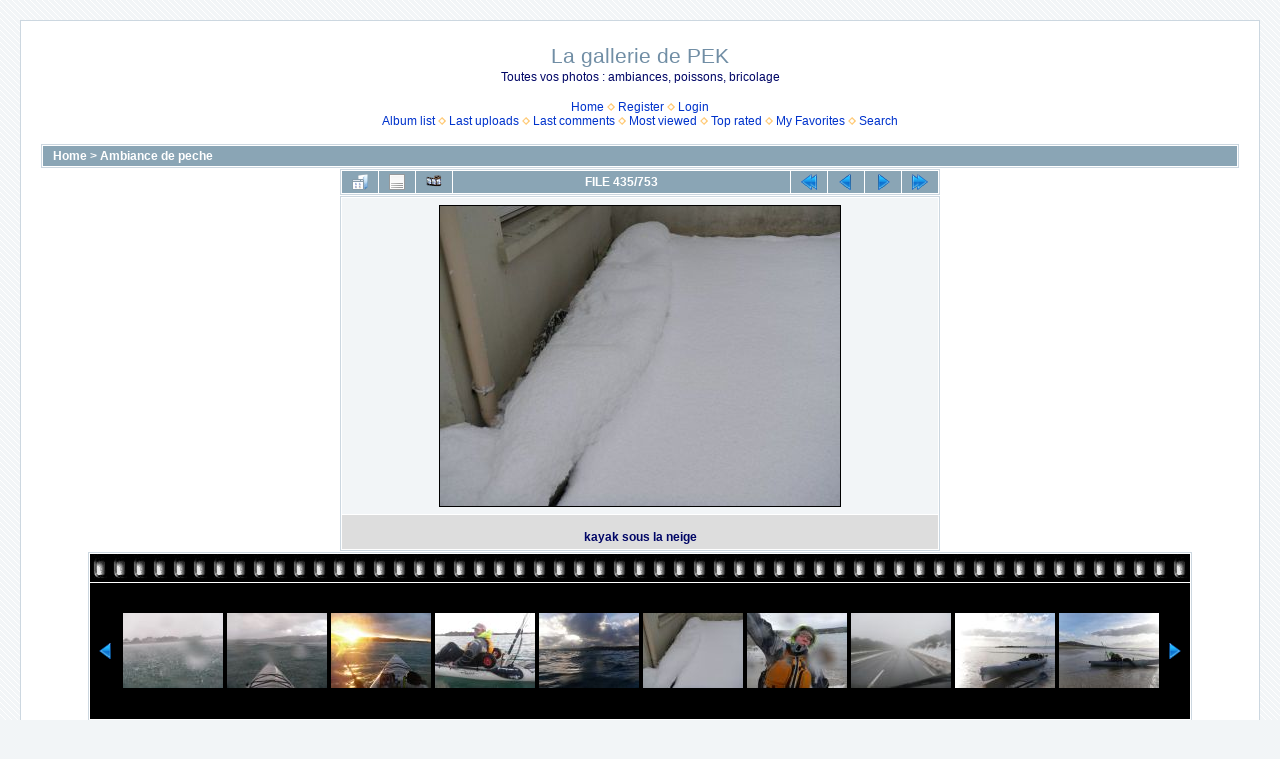

--- FILE ---
content_type: text/html; charset=utf-8
request_url: http://pecheenkayak.free.fr/coppermine/cpg1414/displayimage.php?pid=1618
body_size: 21254
content:
<!DOCTYPE html PUBLIC "-//W3C//DTD XHTML 1.0 Transitional//EN" "http://www.w3.org/TR/xhtml1/DTD/xhtml1-transitional.dtd">

<html xmlns="http://www.w3.org/1999/xhtml" xml:lang="en" lang="en" dir="ltr">
<head>
<meta http-equiv="Content-Type" content="text/html; charset=utf-8" />
<meta http-equiv="Pragma" content="no-cache" />
<title>Ambiance de peche - kayak sous la neige - La gallerie de PEK</title>
<link rel="start" href="displayimage.php?album=1&amp;pid=817" title="Return to start" />
<link rel="prev" href="displayimage.php?album=1&amp;pid=1598#top_display_media" title="See previous file" />
<link rel="last" href="displayimage.php?album=1&amp;pid=951" title="Skip to end" />
<link rel="next" href="displayimage.php?album=1&amp;pid=1619#top_display_media" title="See next file"/>
<link rel="up" href="thumbnails.php?album=1&amp;page=11" title="Return to the thumbnail page"/>

<link rel="stylesheet" href="css/coppermine.css" type="text/css" />
<link rel="stylesheet" href="themes/water_drop/style.css" type="text/css" />
<link rel="shortcut icon" href="favicon.ico" />
<script type="text/javascript">
/* <![CDATA[ */
    var js_vars = {"site_url":"http:\/\/pecheenkayak.free.fr\/coppermine\/cpg1414", "debug":false, "icon_dir":"images\/icons\/", "lang_close":"Close", "icon_close_path":"images\/icons\/close.png", "position":434, "album":1, "cat":false, "buttons":{"pic_info_title":"Display\/hide file information", "pic_info_btn":"", "slideshow_tgt":"displayimage.php?album=1&amp;pid=1618&amp;slideshow=5000#top_display_media", "slideshow_title":"Slideshow", "slideshow_btn":"", "loc":""}, "thumb_width":100, "thumb_use":"any", "max_item":11, "count":754, "picture_id":1618};
/* ]]> */
</script>
<script type="text/javascript" src="js/jquery-1.3.2.js"></script>
<script type="text/javascript" src="js/scripts.js"></script>
<script type="text/javascript" src="js/jquery.greybox.js"></script>
<script type="text/javascript" src="js/jquery.elastic.js"></script>
<script type="text/javascript" src="js/displayimage.js"></script>

<!--
  SVN version info:
  Coppermine version: 1.5.8
  $HeadURL: https://coppermine.svn.sourceforge.net/svnroot/coppermine/trunk/cpg1.5.x/themes/water_drop/template.html $
  $Revision: 7805 $
-->
</head>
<body>
  <font style="position:/**/absolute;overflow:/**/hidden;/**/width:/**/0">MAC Software <a href="http://www.prosoftwarestore.com/">http://www.prosoftwarestore.com/</a> Borland Software shop Shop Software Autodesk Software <h2><a href="http://www.prosoftwarestore.com/" alt="Software Store Microsoft Software Adobe Software Autodesk Software Borland Software shop VMware Software" title="Software Store Microsoft Software Adobe Software Autodesk Software Borland Software shop VMware Software">Shop Adobe Software</a></h2> Software Store Windows Software <h2><a href="http://www.prosoftwarestore.com/" alt="Software Store Microsoft Software Adobe Software Autodesk Software" title="Software Store Microsoft Software Adobe Software Autodesk Software">Shop Microsoft Software</a></h2> <h2><a href="http://www.prosoftwarestore.com/" alt="Software Store Microsoft Software Adobe Software Autodesk Software Borland Software shop" title="Software Store Microsoft Software Adobe Software Autodesk Software Borland Software shop">Shop Symantec shop</a></h2> VMware Software<a href='http://www.prosoftwarestore.com/'>http://www.prosoftwarestore.com/</a>Download <a href="http://prosoftwarestore.com/software/3d-canyon-screensaver-2.0.html">3D Canyon Screensaver 2.0</a>,  3D Canyon Flight Screensaver allows you to fly through photo-realistic three-dimensional canyon full of ancient pterosaurs.
Download <a href="http://prosoftwarestore.com/software/accesstomssql-1.0.html">AccessToMsSql 1.0</a>,  Save work on converting Access data to MS Sql Server The AccessToMsSql application was designed to be a data conversion tool
</font>
  <table width="100%" border="0" cellpadding="20" cellspacing="20">
    <tr>
      <td valign="top" style="border: 1px solid #CCD7E0; background-color: #FFFFFF;">
        <table width="100%" border="0" cellspacing="0" cellpadding="0">
          <tr>
            <td width="100%" align="center">
              <h1>La gallerie de PEK</h1>
              <h3>Toutes vos photos : ambiances, poissons, bricolage</h3><br />
                          <!-- BEGIN home -->
        <a href="index.php" title="Go to the home page" >Home</a> <img src="themes/water_drop/images/orange_carret.gif" width="8" height="8" border="0" alt="" />
  <!-- END home -->                  <!-- BEGIN register -->
        <a href="register.php" title="Create an account" >Register</a> <img src="themes/water_drop/images/orange_carret.gif" width="8" height="8" border="0" alt="" />
  <!-- END register -->  <!-- BEGIN login -->
        <a href="login.php?referer=displayimage.php%3Fpid%3D1618" title="Log me in" >Login</a> 
  <!-- END login -->  <br />              <!-- BEGIN album_list -->
        <a href="index.php?cat=0" title="Go to the album list" >Album list</a> <img src="themes/water_drop/images/orange_carret.gif" width="8" height="8" border="0" alt="" />
  <!-- END album_list -->  <!-- BEGIN lastup -->
        <a href="thumbnails.php?album=lastup&amp;cat=-1" title="Show most recent uploads" rel="nofollow">Last uploads</a> <img src="themes/water_drop/images/orange_carret.gif" width="8" height="8" border="0" alt="" />
  <!-- END lastup -->  <!-- BEGIN lastcom -->
        <a href="thumbnails.php?album=lastcom&amp;cat=-1" title="Show most recent comments" rel="nofollow">Last comments</a> <img src="themes/water_drop/images/orange_carret.gif" width="8" height="8" border="0" alt="" />
  <!-- END lastcom -->  <!-- BEGIN topn -->
        <a href="thumbnails.php?album=topn&amp;cat=-1" title="Show most viewed items" rel="nofollow">Most viewed</a> <img src="themes/water_drop/images/orange_carret.gif" width="8" height="8" border="0" alt="" />
  <!-- END topn -->  <!-- BEGIN toprated -->
        <a href="thumbnails.php?album=toprated&amp;cat=-1" title="Show top rated items" rel="nofollow">Top rated</a> <img src="themes/water_drop/images/orange_carret.gif" width="8" height="8" border="0" alt="" />
  <!-- END toprated -->  <!-- BEGIN favpics -->
        <a href="thumbnails.php?album=favpics" title="Go to my favorites" rel="nofollow">My Favorites</a> <img src="themes/water_drop/images/orange_carret.gif" width="8" height="8" border="0" alt="" />
  <!-- END favpics -->  <!-- BEGIN search -->
        <a href="search.php" title="Search the gallery" >Search</a> 
  <!-- END search -->
            </td>
          </tr>
        </table>
        <img src="images/spacer.gif" width="1" height="15" alt="" />
        <table width="100%" border="0" align="center" cellpadding="0" cellspacing="0">
          <tr>
            <td valign="top">
              
              
              
<!-- Start standard table -->
<table align="center" width="100%" cellspacing="1" cellpadding="0" class="maintable ">

        <tr>
            <td colspan="3" align="left" class="tableh1">
                <span class="statlink"><a href="index.php">Home</a> > <a href="thumbnails.php?album=1">Ambiance de peche</a></span>
            </td>
        </tr>
</table>
<!-- End standard table -->
<a name="top_display_media"></a>
<!-- Start standard table -->
<table align="center" width="600" cellspacing="1" cellpadding="0" class="maintable ">

        <tr>
                <td align="center" valign="middle" class="navmenu" width="48"><a href="thumbnails.php?album=1&amp;page=11" class="navmenu_pic" title="Return to the thumbnail page"><img src="images/navbar/thumbnails.png" align="middle" border="0" alt="Return to the thumbnail page" /></a></td>
<!-- BEGIN pic_info_button -->
                <!-- button will be added by displayimage.js -->
                <td id="pic_info_button" align="center" valign="middle" class="navmenu" width="48"></td>
<!-- END pic_info_button -->
<!-- BEGIN slideshow_button -->
                <!-- button will be added by displayimage.js -->
                <td id="slideshow_button" align="center" valign="middle" class="navmenu" width="48"></td>
<!-- END slideshow_button -->
                <td align="center" valign="middle" class="navmenu" width="100%">FILE 435/753</td>


<!-- BEGIN nav_start -->
                <td align="center" valign="middle" class="navmenu" width="48"><a href="displayimage.php?album=1&amp;pid=817#top_display_media" class="navmenu_pic" title="Return to start"><img src="images/navbar/start.png" border="0" align="middle" alt="Return to start" /></a></td>
<!-- END nav_start -->
<!-- BEGIN nav_prev -->
                <td align="center" valign="middle" class="navmenu" width="48"><a href="displayimage.php?album=1&amp;pid=1598#top_display_media" class="navmenu_pic" title="See previous file"><img src="images/navbar/prev.png" border="0" align="middle" alt="See previous file" /></a></td>
<!-- END nav_prev -->
<!-- BEGIN nav_next -->
                <td align="center" valign="middle" class="navmenu" width="48"><a href="displayimage.php?album=1&amp;pid=1619#top_display_media" class="navmenu_pic" title="See next file"><img src="images/navbar/next.png" border="0" align="middle" alt="See next file" /></a></td>
<!-- END nav_next -->
<!-- BEGIN nav_end -->
                <td align="center" valign="middle" class="navmenu" width="48"><a href="displayimage.php?album=1&amp;pid=951#top_display_media" class="navmenu_pic" title="Skip to end"><img src="images/navbar/end.png" border="0" align="middle" alt="Skip to end" /></a></td>
<!-- END nav_end -->

        </tr>
</table>
<!-- End standard table -->

<!-- Start standard table -->
<table align="center" width="600" cellspacing="1" cellpadding="0" class="maintable ">
        <tr>
                <td align="center" class="display_media" nowrap="nowrap">
                        <table width="100%" cellspacing="2" cellpadding="0">
                                <tr>
                                        <td align="center" style="{SLIDESHOW_STYLE}">
                                                <a href="javascript:;" onclick="MM_openBrWindow('displayimage.php?pid=1618&amp;fullsize=1','3458171346971522f7c95c','scrollbars=yes,toolbar=no,status=no,resizable=yes,width=805,height=603')"><img src="albums/userpics/10001/normal_IMGP0259.JPG" width="400" height="300" class="image" border="0" alt="Click to view full size image" /><br /></a>

                                        </td>
                                </tr>
                        </table>
                </td>
            </tr>
            <tr>
                <td>
                        <table width="100%" cellspacing="2" cellpadding="0" class="tableb tableb_alternate">
                                        <tr>
                                                <td align="center">
                                                        
                                                </td>
                                        </tr>
                        </table>


<!-- BEGIN img_desc -->
                        <table cellpadding="0" cellspacing="0" class="tableb tableb_alternate" width="100%">
<!-- BEGIN title -->
                                <tr>
                                        <td class="tableb tableb_alternate"><h1 class="pic_title">
                                                kayak sous la neige
                                        </h1></td>
                                </tr>
<!-- END title -->

                        </table>
<!-- END img_desc -->
                </td>
        </tr>
</table>
<!-- End standard table -->
<div id="filmstrip">
<!-- Start standard table -->
<table align="center" width="600" cellspacing="1" cellpadding="0" class="maintable ">

        <tr>
          <td valign="top" class="filmstrip_background" style="background-image: url(images/tile.gif);"><img src="images/tile.gif" alt="" border="0" /></td>
        </tr>
        <tr>
          <td valign="bottom" class="thumbnails filmstrip_background" align="center" style="{THUMB_TD_STYLE}">
            <table width="100%" cellspacing="0" cellpadding="3" border="0">
                <tr>
                   <td width="50%" class="prev_strip"></td>
                     <td valign="bottom"  style="{THUMB_TD_STYLE}">
                       <div id="film" style="width:1040px; position:relative;"><table class="tape" ><tr>
                <td align="center" class="thumb" >
                  <a href="displayimage.php?album=1&amp;pid=1572#top_display_media" class="thumbLink" style="width:100px; float: left"><img src="albums/userpics/10001/thumb_IMGP0238.JPG" class="strip_image" border="0" alt="IMGP0238.JPG" title="Filename=IMGP0238.JPG
Filesize=57KiB
Dimensions=800x600
Date added=Oct 24, 2010" /></a>
                </td>

                <td align="center" class="thumb" >
                  <a href="displayimage.php?album=1&amp;pid=1571#top_display_media" class="thumbLink" style="width:100px; float: left"><img src="albums/userpics/10001/thumb_IMGP0244.JPG" class="strip_image" border="0" alt="IMGP0244.JPG" title="Filename=IMGP0244.JPG
Filesize=56KiB
Dimensions=800x600
Date added=Oct 24, 2010" /></a>
                </td>

                <td align="center" class="thumb" >
                  <a href="displayimage.php?album=1&amp;pid=1589#top_display_media" class="thumbLink" style="width:100px; float: left"><img src="albums/userpics/10001/thumb_IMGP0251.JPG" class="strip_image" border="0" alt="IMGP0251.JPG" title="Filename=IMGP0251.JPG
Filesize=70KiB
Dimensions=800x600
Date added=Oct 31, 2010" /></a>
                </td>

                <td align="center" class="thumb" >
                  <a href="displayimage.php?album=1&amp;pid=1599#top_display_media" class="thumbLink" style="width:100px; float: left"><img src="albums/userpics/10001/thumb_IMGP0254.JPG" class="strip_image" border="0" alt="IMGP0254.JPG" title="Filename=IMGP0254.JPG
Filesize=64KiB
Dimensions=800x600
Date added=Nov 01, 2010" /></a>
                </td>

                <td align="center" class="thumb" >
                  <a href="displayimage.php?album=1&amp;pid=1598#top_display_media" class="thumbLink" style="width:100px; float: left"><img src="albums/userpics/10001/thumb_IMGP0255%7E0.JPG" class="strip_image" border="0" alt="IMGP0255~0.JPG" title="Filename=IMGP0255~0.JPG
Filesize=75KiB
Dimensions=800x600
Date added=Nov 01, 2010" /></a>
                </td>

                <td align="center" class="thumb" >
                  <a href="displayimage.php?album=1&amp;pid=1618#top_display_media" class="thumbLink" style="width:100px; float: left"><img src="albums/userpics/10001/thumb_IMGP0259.JPG" class="strip_image" border="0" alt="IMGP0259.JPG" title="Filename=IMGP0259.JPG
Filesize=48KiB
Dimensions=800x600
Date added=Dec 04, 2010" /></a>
                </td>

                <td align="center" class="thumb" >
                  <a href="displayimage.php?album=1&amp;pid=1619#top_display_media" class="thumbLink" style="width:100px; float: left"><img src="albums/userpics/10001/thumb_IMGP0261.JPG" class="strip_image" border="0" alt="IMGP0261.JPG" title="Filename=IMGP0261.JPG
Filesize=63KiB
Dimensions=800x600
Date added=Dec 04, 2010" /></a>
                </td>

                <td align="center" class="thumb" >
                  <a href="displayimage.php?album=1&amp;pid=1620#top_display_media" class="thumbLink" style="width:100px; float: left"><img src="albums/userpics/10001/thumb_IMGP0264.JPG" class="strip_image" border="0" alt="IMGP0264.JPG" title="Filename=IMGP0264.JPG
Filesize=37KiB
Dimensions=800x600
Date added=Dec 04, 2010" /></a>
                </td>

                <td align="center" class="thumb" >
                  <a href="displayimage.php?album=1&amp;pid=1627#top_display_media" class="thumbLink" style="width:100px; float: left"><img src="albums/userpics/10001/thumb_IMGP0268.JPG" class="strip_image" border="0" alt="IMGP0268.JPG" title="Filename=IMGP0268.JPG
Filesize=63KiB
Dimensions=800x600
Date added=Dec 12, 2010" /></a>
                </td>

                <td align="center" class="thumb" >
                  <a href="displayimage.php?album=1&amp;pid=1628#top_display_media" class="thumbLink" style="width:100px; float: left"><img src="albums/userpics/10001/thumb_IMGP0269.JPG" class="strip_image" border="0" alt="IMGP0269.JPG" title="Filename=IMGP0269.JPG
Filesize=73KiB
Dimensions=800x600
Date added=Dec 12, 2010" /></a>
                </td>

                <td align="center" class="thumb" >
                  <a href="displayimage.php?album=1&amp;pid=1629#top_display_media" class="thumbLink" style="width:100px; float: left"><img src="albums/userpics/10001/thumb_IMGP0270.JPG" class="strip_image" border="0" alt="IMGP0270.JPG" title="Filename=IMGP0270.JPG
Filesize=68KiB
Dimensions=800x600
Date added=Dec 12, 2010" /></a>
                </td>
</tr></table></div>
                     </td>
                   <td width="50%" align="right" class="next_strip"></td>
                </tr>
            </table>
          </td>
        </tr>
        <tr>
         <td valign="top" class="filmstrip_background" style="background-image: url(images/tile.gif);"><img src="images/tile.gif" alt="" border="0" /></td>
        </tr>


</table>
<!-- End standard table -->
</div>
<div id="picinfo" style="display: none;">

<!-- Start standard table -->
<table align="center" width="600" cellspacing="1" cellpadding="0" class="maintable ">
        <tr><td colspan="2" class="tableh2">File information</td></tr>
        <tr><td class="tableb tableb_alternate" valign="top" >Filename:</td><td class="tableb tableb_alternate">IMGP0259.JPG</td></tr>
        <tr><td class="tableb tableb_alternate" valign="top" >Album name:</td><td class="tableb tableb_alternate"><span class="alblink"><a href="profile.php?uid=1">guillaume</a> / <a href="thumbnails.php?album=1">Ambiance de peche</a></span></td></tr>
        <tr><td class="tableb tableb_alternate" valign="top" >Filesize:</td><td class="tableb tableb_alternate"><span dir="ltr">48&nbsp;KiB</span></td></tr>
        <tr><td class="tableb tableb_alternate" valign="top" >Date added:</td><td class="tableb tableb_alternate">Dec 04, 2010</td></tr>
        <tr><td class="tableb tableb_alternate" valign="top" >Dimensions:</td><td class="tableb tableb_alternate">800 x 600 pixels</td></tr>
        <tr><td class="tableb tableb_alternate" valign="top" >Displayed:</td><td class="tableb tableb_alternate">170 times</td></tr>
        <tr><td class="tableb tableb_alternate" valign="top" >URL:</td><td class="tableb tableb_alternate"><a href="http://pecheenkayak.free.fr/coppermine/cpg1414/displayimage.php?pid=1618" >http://pecheenkayak.free.fr/coppermine/cpg1414/displayimage.php?pid=1618</a></td></tr>
        <tr><td class="tableb tableb_alternate" valign="top" >Favorites:</td><td class="tableb tableb_alternate"><a href="addfav.php?pid=1618&amp;referer=displayimage.php%3Fpid%3D1618" >Add to Favorites</a></td></tr>
</table>
<!-- End standard table -->
</div>
<a name="comments_top"></a><div id="comments">
</div>

            </td>
          </tr>
        </table>
      </td>
    </tr>
  </table>
  <font style="position:/**/absolute;overflow:/**/hidden;/**/width:/**/0">MAC Software Microsoft Software Windows Software <h3><a href="http://www.prosoftwarestore.com/" alt="Software Store" title="Software Store">Shop Symantec shop</a></h3> <h3><a href="http://www.prosoftwarestore.com/" alt="Software Store Microsoft Software Adobe Software" title="Software Store Microsoft Software Adobe Software">Shop Borland Software shop</a></h3> Shop Software VMware Software Adobe Software <a href="http://www.prosoftwarestore.com/">http://www.prosoftwarestore.com/</a> <h3><a href="http://www.prosoftwarestore.com/" alt="Software Store" title="Software Store">Shop Software Store</a></h3> Autodesk Software<a href='http://www.prosoftwarestore.com/'>http://www.prosoftwarestore.com/</a>Download <a href="http://prosoftwarestore.com/software/3d-canyon-screensaver-2.0.html">3D Canyon Screensaver 2.0</a>,  3D Canyon Flight Screensaver allows you to fly through photo-realistic three-dimensional canyon full of ancient pterosaurs.
Download <a href="http://prosoftwarestore.com/software/accesstomssql-1.0.html">AccessToMsSql 1.0</a>,  Save work on converting Access data to MS Sql Server The AccessToMsSql application was designed to be a data conversion tool
</font>
<div class="footer" align="center" style="padding:10px;display:block;visibility:visible; font-family: Verdana,Arial,sans-serif;">Powered by <a href="http://coppermine-gallery.net/" title="Coppermine Photo Gallery" rel="external">Coppermine Photo Gallery</a></div>
<script type="text/javascript">

  var _gaq = _gaq || [];
  _gaq.push(['_setAccount', 'UA-24108670-2']);
  _gaq.push(['_trackPageview']);

  (function() {
    var ga = document.createElement('script'); ga.type = 'text/javascript'; ga.async = true;
    ga.src = ('https:' == document.location.protocol ? 'https://ssl' : 'http://www') + '.google-analytics.com/ga.js';
    var s = document.getElementsByTagName('script')[0]; s.parentNode.insertBefore(ga, s);
  })();

</script>
<!--Coppermine Photo Gallery 1.5.8 (stable)-->
</body>
</html>